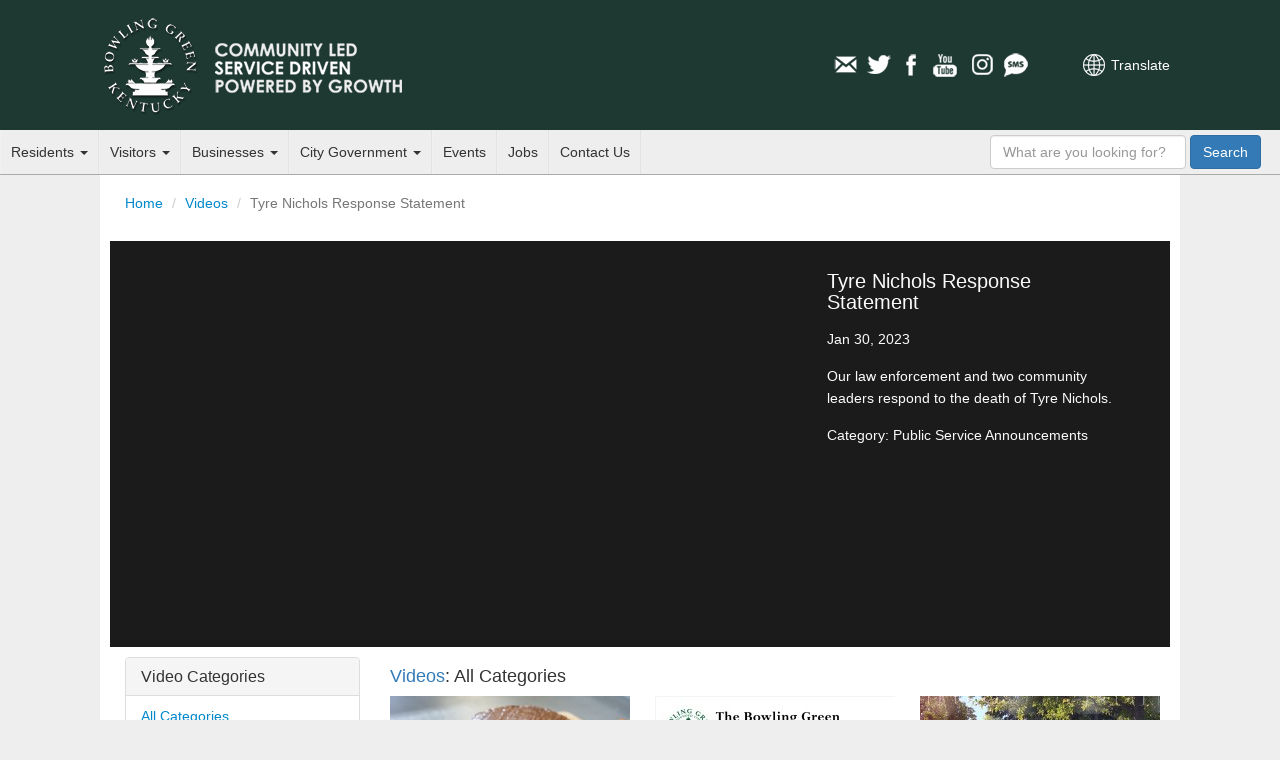

--- FILE ---
content_type: text/html; charset=UTF-8
request_url: https://www.bgky.org/videos/video/1038?page=6
body_size: 4885
content:
<!doctype html>
<html lang="en-US">
<head>
    <meta charset="utf-8">
    <meta http-equiv="X-UA-Compatible" content="IE=edge,chrome=1">

    <title> Tyre Nichols Response Statement - Official Municipal Website</title>
    <meta name="description" content="">
    <meta name="author" content="">
    <meta name="viewport" content="width=device-width, minimum-scale=1.0, maximum-scale=1.0, user-scalable=no">
	<link rel="stylesheet" href="/assets/css/screen.css?t=20251201">

    <script src="https://www.google.com/recaptcha/api.js?" async defer></script>

    
    <!--[if lt IE 9]>
    <script src="/assets/js/respond.js"></script>
    <![endif]-->
</head>
<body>

<div id="header">
    <div class="inner">
        <div id="heading">
            <h1 class="title"><a href="/">City of Bowling Green, Kentucky</a></h1>
            <h3 class="byline"><a href="/">Official Municipal Website <span class="extra">of Bowling Green, Kentucky</span></a></h3>

            <a class="nav-toggle">Navigation</a>

            <div id="translate">
                <a href="https://www-bgky-org.translate.goog/videos/video/1038?_x_tr_sl=auto&_x_tr_tl=es&_x_tr_hl=en-US&_x_tr_pto=nui" class="translate">Translate</a>
            </div>

            <div id="social-media">
    <ul>
        <li><a href="/connect/newsletter" class="icon email">Email Newsletters</a></li>
        <li><a href="http://www.twitter.com/CityofBGKY" class="icon twitter" >Twitter</a></li>
        <li><a href="http://www.facebook.com/pages/Bowling-Green-KY/City-of-Bowling-Green-KY/54145957542" class="icon facebook">Facebook</a></li>
        <li><a href="http://www.youtube.com/cityofbgky" class="icon youtube">YouTube</a></li>
        <li><a href="https://www.instagram.com/cityofbgky/" class="icon instagram">Instagram</a></li>                    
        <li><a href="/connect/mobile-notifications" class="icon sms">Mobile Notifications</a></li>
    </ul>
</div>        </div>
</div>
        <div id="main-nav" role="navigation">
	<ul class="nav">
		<li class="menu-dropdown">
			<a href="https://www.bgky.org/residents">Residents <b class="caret"></b></a>
			<ul>
				<li><a href="https://www.bgky.org/services-near-me">City Services Near Me</a></li>
		        <li><a href="https://www.bgky.org/events">Events</a></li>
		        <li><a href="https://www.bgky.org/neighborhoods">Neighborhoods</a></li>
				<li><a href="https://www.bgky.org/ncs/housing">Housing Assistance </a></li>
		        <li><a href="https://www.bgky.org/bgpr">Parks</a></li>
		        <li><a href="https://www.bgky.org/photo-gallery">Photo Gallery</a></li>
                <li><a href="https://www.bgky.org/finance/property-taxes">Property Taxes</a></li>		        
		        <li><a href="https://www.bgky.org/ncs/common-requests">Service Request</a></li>
		        <li> <a href="https://www.bgky.org/videos">Watch a Video or BGTV4 (Live)</a></li>
				<li> <a href="https://www.warrenpc.org/bike-ped">Bike/Walk BG</a></li>
			</ul>
		</li>
		<li class="menu-dropdown">
			<a href="https://www.bgky.org/visitors">Visitors <b class="caret"></b></a>
			<ul>
				<li><a href="http://www.visitbgky.com/">Convention &amp; Visitors Bureau</a></li>
				<li><a href="https://www.bgchamber.com/livehere">Relocation Guide</a></li>
				<li><a href="https://www.bgky.org/history/">Historic Bowling Green</a></li>
				<li><a href="https://www.bgky.org/bgpr/">Parks &amp; Recreation</a></li>
				<li><a href="https://www.bgky.org/golf/">Golf Courses</a></li>
				<li><a href="https://www.bgky.org/bgpr/aquatics/">Russell Sims Aquatic Center</a></li>
				<li><a href="https://www.bgky.org/convention-center">Sloan Convention Center</a></li>
			</ul>
		</li>
		<li class="menu-dropdown">
			<a href="https://www.bgky.org/businesses">Businesses <b class="caret"></b></a>
		  	<ul>
                <li><a href="https://www.bgchamber.com">Chamber of Commerce</a></li>
                <li><a href="https://www.bgky.org/forms">Forms &amp; Applications</a></li>
                <li><a href="https://www.bgky.org/bids">Procurement Opportunities (Bids)</a></li>
                <li><a href="http://www.southcentralky.com/">Economic Development</a></li>
                <li><a href="https://www.bgky.org/finance/license">Office of Occupational License</a></li>
			    <li><a href="https://www.bgky.org/publicworks/gis">Maps of the City (GIS)</a></li>
                <li><a href="https://www.warrenpc.org/regulations-documents/#zoning-ordinance">Zoning Ordinances</a></li>
			</ul>
		</li>
		<li class="menu-dropdown">
			<a href="https://www.bgky.org/government">City Government <b class="caret"></b></a>
			<ul>
                <li><a href="https://www.bgky.org/government/how-government-works">How Government Works</a></li>
				<li><a href="https://www.bgky.org/city-commission">Elected Officials</a></li>
				<li><a href="https://www.bgky.org/city-manager">City Manager's Office</a></li>
				<li><a href="https://www.bgky.org/senior-management">Senior Management</a></li>
				<li><a href="https://www.bgky.org/government/department-list">Department List</a></li>
				<li><a href="https://www.bgky.org/government/boards">Boards &amp; Commissions</a></li>
				<li><a href="https://www.bgky.org/online-services">Online Services</a></li>
				<li><a href="https://www.bgky.org/ncs/cia">City Information &amp; Assistance</a></li>
				<li><a href="https://www.bgky.org/government/code-of-ordinances">Code of Ordinances</a></li>
				<li><a href="https://www.bgky.org/government/legal-publications">Legal Publications</a></li>
				<li><a href="https://www.bgky.org/announcements">Announcements</a></li>
				<li><a href="https://www.bgky.org/reports">Reports</a></li>
				<li><a href="https://www.bgky.org/policies">City Policies</a></li>
			</ul>
		</li>
		<li><a href="https://www.bgky.org/events">Events</a></li>
		<li><a href="https://www.bgky.org/jobs">Jobs</a></li>
		<li><a href="https://www.bgky.org/contact-us">Contact Us</a></li>
	</ul>
	<form method="GET" action="/search-results" id="search-box">
		<input name="q" type="text" class="q form-control" placeholder="What are you looking for?" />
		<button type="submit" class="search-btn btn btn-primary"> <span class="text">Search</span></button>
	</form>
</div>
    </div>
</div>
<div id="content" class="inner clearfix">

    <ol class="breadcrumb">
        <li><a href="/">Home</a></li>
        <li><a href="/videos">Videos</a></li> <li class="active">Tyre Nichols Response Statement</li>
    </ol>

    
<div id="video-player" class="live container-fluid">
    <div class="row">
        <div id="video-stream" class="col-xs-12 col-sm-8">
            <div class="embed-responsive embed-responsive-16by9">
                            <iframe src="https://www.youtube.com/embed/ZAO5431s8Ls" class="embed-responsive-item" frameborder="0" title="YouTube Video" allowfullscreen></iframe>

                        </div>
        </div>

        <div id="video-info" class="col-xs-12 col-sm-4">
            <h1>Tyre Nichols Response Statement</h1>

            <p>Jan 30, 2023</p>

            <p>Our law enforcement and two community leaders respond to the death of Tyre Nichols.</p>

            <p>Category: Public Service Announcements</p>
        </div>
    </div>
</div>

<script type="text/javascript" src="/assets/js/plugins.js"></script>



<div class="video-library container-fluid">
    <div class="row">

        <div class="col-xs-12 col-md-3">
            <div class="panel panel-default">
                <div class="panel-heading">
                    <h3 class="panel-title">Video Categories</h3>
                </div>
                <ul class="list-group">
                    <li class="list-group-item"><a href="https://www.bgky.org/videos">All Categories</a></li>
                                    <li class="list-group-item"><a href="https://www.bgky.org/videos/category/1">Spotlight on Bowling Green</a></li>
                                    <li class="list-group-item"><a href="https://www.bgky.org/videos/category/2">Your City at Work</a></li>
                                    <li class="list-group-item"><a href="https://www.bgky.org/videos/category/3">Bowling Green Minute</a></li>
                                    <li class="list-group-item"><a href="https://www.bgky.org/videos/category/5">Public Service Announcements</a></li>
                                    <li class="list-group-item"><a href="https://www.bgky.org/videos/category/7">Board of Commissioners Meeting</a></li>
                                    <li class="list-group-item"><a href="https://www.bgky.org/videos/category/8">Update Bowling Green</a></li>
                                    <li class="list-group-item"><a href="https://www.bgky.org/videos/category/10">Code Enforcement &amp; Nuisance Board</a></li>
                                    <li class="list-group-item"><a href="https://www.bgky.org/videos/category/11">Firehouse Kitchen</a></li>
                                    <li class="list-group-item"><a href="https://www.bgky.org/videos/category/12">Let&#039;s Recreate</a></li>
                                    <li class="list-group-item"><a href="https://www.bgky.org/videos/category/13">At Home Workouts</a></li>
                                    <li class="list-group-item"><a href="https://www.bgky.org/videos/category/14">Pet of the Month</a></li>
                                    <li class="list-group-item"><a href="https://www.bgky.org/videos/category/15">What Do You Even Do?</a></li>
                                    <li class="list-group-item"><a href="https://www.bgky.org/videos/category/16">TalkBGKY - City Podcast</a></li>
                                </ul>
            </div>
        </div>

        <div class="col-xs-12 col-md-9">
            
                    <h4><span class="text-primary">Videos</span>: All Categories</h4>
        
            <div class="row">
                                <div class="video-item col-xs-6 col-sm-4">
                    <a href="/videos/video/1256">
                                            <img src="https://www.bgky.org/img/wide/240/ej3Q19mP.jpg" alt="Firehouse Kitchen: White Squirrel Brewery Nut Brown Chocolate Cake">
                                        
                        <h5>Firehouse Kitchen: White Squirrel Brewery Nut Brown Chocolate Cake</h5>
                        <h6>May 30, 2025</h6>
                    </a>
                </div>
                                <div class="video-item col-xs-6 col-sm-4">
                    <a href="/videos/video/1250">
                                            <img src="https://www.bgky.org/img/wide/240/YVe2w8ZW.jpg" alt="05/27/2025 Code Enforcement &amp; Nuisance Board Meeting">
                                        
                        <h5>05/27/2025 Code Enforcement &amp; Nuisance Board Meeting</h5>
                        <h6>May 28, 2025</h6>
                    </a>
                </div>
                                <div class="video-item col-xs-6 col-sm-4">
                    <a href="/videos/video/1251">
                                            <img src="https://www.bgky.org/img/wide/240/gis9Iu2O.jpg" alt="2025 Fountain Square Nostalgic Block Party">
                                        
                        <h5>2025 Fountain Square Nostalgic Block Party</h5>
                        <h6>May 28, 2025</h6>
                    </a>
                </div>
                                <div class="video-item col-xs-6 col-sm-4">
                    <a href="/videos/video/1246">
                                            <img src="https://www.bgky.org/img/wide/240/iA9Ev6aK.jpg" alt="Duncan Hines Days: A Taste of Tradition and Celebration">
                                        
                        <h5>Duncan Hines Days: A Taste of Tradition and Celebration</h5>
                        <h6>May 21, 2025</h6>
                    </a>
                </div>
                                <div class="video-item col-xs-6 col-sm-4">
                    <a href="/videos/video/1248">
                                            <img src="https://www.bgky.org/img/wide/240/XGtG9WGo.jpg" alt="05/20/2025 Board of Commissioner&#039;s Meeting">
                                        
                        <h5>05/20/2025 Board of Commissioner&#039;s Meeting</h5>
                        <h6>May 21, 2025</h6>
                    </a>
                </div>
                                <div class="video-item col-xs-6 col-sm-4">
                    <a href="/videos/video/1249">
                                            <img src="https://www.bgky.org/img/wide/240/rNKQPBQd.jpg" alt="Make a splash on your special day!">
                                        
                        <h5>Make a splash on your special day!</h5>
                        <h6>May 21, 2025</h6>
                    </a>
                </div>
                                <div class="video-item col-xs-6 col-sm-4">
                    <a href="/videos/video/1247">
                                            <img src="https://www.bgky.org/img/wide/240/BYO40Rlv.jpg" alt="Russell Sims Aquatic Center Prepares for Summer with Facility Upgrades">
                                        
                        <h5>Russell Sims Aquatic Center Prepares for Summer with Facility Upgrades</h5>
                        <h6>May 20, 2025</h6>
                    </a>
                </div>
                                <div class="video-item col-xs-6 col-sm-4">
                    <a href="/videos/video/1245">
                                            <img src="https://www.bgky.org/img/wide/240/AD4Rw3Ss.jpg" alt="05/06/2025 Board of Commissioner&#039;s Meeting">
                                        
                        <h5>05/06/2025 Board of Commissioner&#039;s Meeting</h5>
                        <h6>May 7, 2025</h6>
                    </a>
                </div>
                                <div class="video-item col-xs-6 col-sm-4">
                    <a href="/videos/video/1243">
                                            <img src="https://www.bgky.org/img/wide/240/xfa0Fk2a.jpg" alt="Guardians of the Records: Inside Bowling Green’s City Clerk’s Office">
                                        
                        <h5>Guardians of the Records: Inside Bowling Green’s City Clerk’s Office</h5>
                        <h6>May 5, 2025</h6>
                    </a>
                </div>
                                <div class="video-item col-xs-6 col-sm-4">
                    <a href="/videos/video/1244">
                                            <img src="https://www.bgky.org/img/wide/240/WcRLw5P7.jpg" alt="Help Shape the Future of Bowling Green Parks">
                                        
                        <h5>Help Shape the Future of Bowling Green Parks</h5>
                        <h6>May 2, 2025</h6>
                    </a>
                </div>
                                <div class="video-item col-xs-6 col-sm-4">
                    <a href="/videos/video/1242">
                                            <img src="https://www.bgky.org/img/wide/240/ariFCjBW.jpg" alt="04/22/25 Code Enforcement and Nuisance Board Meeting">
                                        
                        <h5>04/22/25 Code Enforcement and Nuisance Board Meeting</h5>
                        <h6>Apr 23, 2025</h6>
                    </a>
                </div>
                                <div class="video-item col-xs-6 col-sm-4">
                    <a href="/videos/video/1241">
                                            <img src="https://www.bgky.org/img/wide/240/6RoRhrP3.jpg" alt="Strength in Support – A Bowling Green Story">
                                        
                        <h5>Strength in Support – A Bowling Green Story</h5>
                        <h6>Apr 22, 2025</h6>
                    </a>
                </div>
                            </div>
            <nav>
        <ul class="pagination">
            
                            <li class="page-item">
                    <a class="page-link" href="https://www.bgky.org/videos/video/1038?page=5" rel="prev" aria-label="&laquo; Previous">&lsaquo;</a>
                </li>
            
            
                            
                
                
                                                                                        <li class="page-item"><a class="page-link" href="https://www.bgky.org/videos/video/1038?page=1">1</a></li>
                                                                                                <li class="page-item"><a class="page-link" href="https://www.bgky.org/videos/video/1038?page=2">2</a></li>
                                                                                                <li class="page-item"><a class="page-link" href="https://www.bgky.org/videos/video/1038?page=3">3</a></li>
                                                                                                <li class="page-item"><a class="page-link" href="https://www.bgky.org/videos/video/1038?page=4">4</a></li>
                                                                                                <li class="page-item"><a class="page-link" href="https://www.bgky.org/videos/video/1038?page=5">5</a></li>
                                                                                                <li class="page-item active" aria-current="page"><span class="page-link">6</span></li>
                                                                                                <li class="page-item"><a class="page-link" href="https://www.bgky.org/videos/video/1038?page=7">7</a></li>
                                                                                                <li class="page-item"><a class="page-link" href="https://www.bgky.org/videos/video/1038?page=8">8</a></li>
                                                                                                <li class="page-item"><a class="page-link" href="https://www.bgky.org/videos/video/1038?page=9">9</a></li>
                                                                                                <li class="page-item"><a class="page-link" href="https://www.bgky.org/videos/video/1038?page=10">10</a></li>
                                                                                        
                                    <li class="page-item disabled" aria-disabled="true"><span class="page-link">...</span></li>
                
                
                                            
                
                
                                                                                        <li class="page-item"><a class="page-link" href="https://www.bgky.org/videos/video/1038?page=35">35</a></li>
                                                                                                <li class="page-item"><a class="page-link" href="https://www.bgky.org/videos/video/1038?page=36">36</a></li>
                                                                        
            
                            <li class="page-item">
                    <a class="page-link" href="https://www.bgky.org/videos/video/1038?page=7" rel="next" aria-label="Next &raquo;">&rsaquo;</a>
                </li>
                    </ul>
    </nav>

        </div>
    </div>
</div>
</div>
<div id="footer">
	<div class="inner container-fluid">
		<div class="row">
			<div class="footer-links col-xs-12 col-md-9">
				<div class="row">
					<ul class="col-xs-6 col-sm-3">
						<li class="title">Residents</li>
						<li><a href="https://www.bgky.org/community-resources">Community Resources</a></li>
						<li><a href="https://www.bgky.org/ncs/housing">Housing Assistance </a></li>
						<li><a href="https://www.bgky.org/ncs/common-requests">Report a Problem</a></li>
						<li><a href="https://www.bgky.org/contractorslicensing/search">Find a Contractor</a></li>
						<li><a href="https://www.bgky.org/bgpr/parks/find">View Local Parks</a></li>
						<li><a href="https://www.bgky.org/connect/social-hub">Social Media Hub</a></li>
					</ul>

					<ul class="col-xs-6 col-sm-3">
						<li class="title">Visitors</li>
						<li><a href="http://www.visitbgky.com/">Convention &amp; Visitors Bureau</a></li>
						<li><a href="https://www.bgchamber.com/livehere">Relocation Guide</a></li>
			    		<li><a href="https://www.bgky.org/bgpr/aquatics/">Russell Sims Aquatic Center</a></li>
			    		<li><a href="https://www.bgky.org/golf/">Golf Courses</a></li>
					</ul>

					<ul class="col-xs-6 col-sm-3">
						<li class="title">Business</li>
						<li><a href="https://www.bgky.org/bids">Procurement Opportunities (Bids)</a></li>
						<li><a href="https://www.bgky.org/forms">Forms &amp; Applications</a></li>
                		<li><a href="https://www.bgky.org/finance/license">Office of Occupational License</a></li>
					</ul>

					<ul class="col-xs-6 col-sm-3">
						<li class="title">Government</li>
						<li><a href="https://www.bgky.org/city-commission/">Elected Officials</a></li>
						<li><a href="https://www.bgky.org/government/department-list">Department List</a></li>
						<li><a href="https://www.bgky.org/government/boards">Boards &amp; Commissions</a></li>
						<li><a href="https://www.bgky.org/employee-only">City Employees</a></li>
					</ul>
				</div>
			</div>

			<div class="city-hall-drawing col-md-3 hidden-xs hidden-sm">
				<img src="https://www.bgky.org/img/original/1024/EZyP1hJY.png" alt="City Hall Drawing" class="img-responsive" />
			</div>
		</div>
		<div class="row">
			<div class="rights-and-privacy-notice col-xs-12">
				<p>&copy; 1998-2025 City of Bowling Green, KY. All rights reserved. <a href="https://www.bgky.org/web/site-policies">Terms of Use and Web Site Policies</a></p>
			</div>
		</div>
	</div>
</div>;
<script src="/assets/js/init.js"></script>
<!--
<script type="text/javascript">

  var _gaq = _gaq || [];
  _gaq.push(['_setAccount', 'UA-11758291-1']);
  _gaq.push(['_setDomainName', 'bgky.org']);
  _gaq.push(['_trackPageview']);

  (function() {
    var ga = document.createElement('script'); ga.type = 'text/javascript'; ga.async = true;
    ga.src = ('https:' == document.location.protocol ? 'https://ssl' : 'http://www') + '.google-analytics.com/ga.js';
    var s = document.getElementsByTagName('script')[0]; s.parentNode.insertBefore(ga, s);
  })();

</script>
--->
<script type="text/javascript">
/*<![CDATA[*/
(function() {
    var sz = document.createElement('script'); sz.type = 'text/javascript'; sz.async = true;
    sz.src = '//siteimproveanalytics.com/js/siteanalyze_15203010.js';
    var s = document.getElementsByTagName('script')[0]; s.parentNode.insertBefore(sz, s);
})();
/*]]>*/
</script>

<!-- Google tag G4 (gtag.js) -->
<script async src="https://www.googletagmanager.com/gtag/js?id=G-7X2EYGCXWM"></script>
<script>
  window.dataLayer = window.dataLayer || [];
  function gtag(){dataLayer.push(arguments);}
  gtag('js', new Date());

  gtag('config', 'G-7X2EYGCXWM');
</script>

<script>(function(d){var s = d.createElement("script");s.setAttribute("data-account", "01Lz5yWYEO");s.setAttribute("src", "https://accessibilityserver.org/widget.js");(d.body || d.head).appendChild(s);})(document)</script><noscript>Please ensure Javascript is enabled for purposes of <a href="https://accessibilityserver.org">website accessibility</a></noscript></body>
</html>
